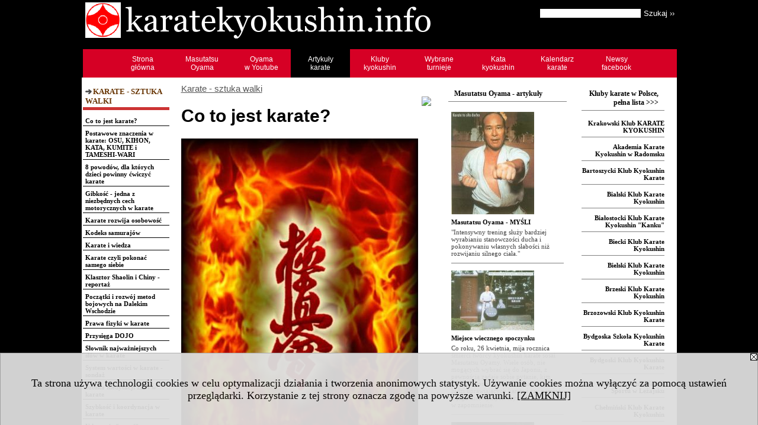

--- FILE ---
content_type: text/html; charset=UTF-8
request_url: https://www.karatekyokushin.info/s/3174/67376-Karate-sztuka-walki/4000103-Co-to-jest-karate.htm
body_size: 9640
content:
<!DOCTYPE HTML>
<html lang="pl">
<head>
<meta http-equiv="Content-Type" content="text/html; charset=utf-8">
<title>Co to jest karate? - Karate - sztuka walki - Karate kyokushin - artykuły - karatekyokushin.info</title>
<meta name="Description" content="W języku japońskim słowo &quot;kara&quot; znaczy &quot;pusta&quot;, &quot;te&quot; - &quot;rę­ka&quot;. &#8222;Kyoku&quot; tłumaczy się jako &quot;ostateczny&quot;, &quot;zasadniczy&quot; al­bo &quot;podstawowy&quot;; &quot;shin&quot; - &quot;prawda&quot; bądź &quot;rzeczywistość&quot;, zaś &quot;kai&#8221; to po japońsku &quot;stowarzyszenie&quot;, &quot;przyłączenie&quot; lub &quot;wziąć udział&quot;. Zatem Kyokushinkai oznacza dążenie do poznania prawdy.">
<meta name="Keywords" content="serwis, karate kyokushin artykuł">

<meta http-equiv="expires" content="0">
<meta name="viewport" content="width=device-width">
<base href="https://www.karatekyokushin.info">
<meta name="robots" content="index, follow">
<LINK REL="Stylesheet" HREF="https://karatekyokushin.info/styl.php" TYPE="text/css">
<LINK REL="Stylesheet" HREF="/styl.php?s3174" TYPE="text/css">
<LINK REL="SHORTCUT ICON" HREF="/img/ico/d_karatekyokushin.info.ico">
<meta name="language" content="pl"> <meta property="og:title" content="Co to jest karate? - Karate - sztuka walki - Karate kyokushin - artykuły - karatekyokushin.info" /><meta property="og:description" content="W języku japońskim słowo &quot;kara&quot; znaczy &quot;pusta&quot;, &quot;te&quot; - &quot;rę­ka&quot;. &#8222;Kyoku&quot; tłumaczy się jako &quot;ostateczny&quot;, &quot;zasadniczy&quot; al­bo &quot;podstawowy&quot;; &quot;shin&quot; - &quot;prawda&quot; bądź &quot;rzeczywistość&quot;, zaś &quot;kai&#8221; to po japońsku &quot;stowarzyszenie&quot;, &quot;przyłączenie&quot; lub &quot;wziąć udział&quot;. Zatem Kyokushinkai oznacza dążenie do poznania prawdy." />

<script type="text/javascript" src="https://karatekyokushin.info/js/adserver/adserwer.ad/ads.js"></script><script type="text/javascript" src="https://karatekyokushin.info/js/funkcje_pl.js?a5"></script>
<!-- Global site tag (gtag.js) - Google Analytics -->
<script async src="https://www.googletagmanager.com/gtag/js?id=UA-33480848-1"></script>
<script>
window.dataLayer=window.dataLayer || [];
function gtag(){dataLayer.push(arguments);}
gtag('js', new Date());
gtag('config', 'UA-33480848-1');
var gl_ga=true;
</script>

<link href="/projekty/rss/show.php?pok=67376&ile=20" type="application/rss+xml" rel="alternate" title="RSS wybranej listy wpisów" />
<meta name="twitter:card" content="summary_large_image" /><meta property="og:image" content="https://www.karatekyokushin.info/img/wo/1/03/obrazek_sredni_4000103.jpg" /><script>var pmenu_odwrotnie=true;var pmenu_styl1=true;</script>

</head>
<body>
<script>
var i,ARRcookies=document.cookie.split(";"),ciastka_komunikat_pokaz=true;
for (i=0;i<ARRcookies.length;i++)
   {
   if (ARRcookies[i].indexOf("komunikat_cookie=pokazany")!=-1)
      ciastka_komunikat_pokaz=false;
   }

if (ciastka_komunikat_pokaz)
   {    
   document.writeln("<div style=\"background:#ddd; color:#000; border:1px solid #aaa; position:fixed; bottom:0; left:0; right:0; text-align:center; opacity:0.95; z-index:99; font-size:18px; font-family:Tahoma;\" id=\"pasek_komunikat_cookie\"><a onclick=\"this.parentNode.style.display='none'; return false;\" href=\"\"><img src=\"/img/drobne/X.GIF\" style=\"float:right;\"></a><div style=\"padding:40px 20px;\">Ta strona używa technologii cookies w celu optymalizacji działania i tworzenia anonimowych statystyk. Używanie cookies można wyłączyć za pomocą ustawień przeglądarki. Korzystanie z tej strony oznacza zgodę na powyższe warunki. <a onclick=\"this.parentNode.parentNode.style.display='none'; return false;\" href=\"\">[ZAMKNIJ]</a><style>body {padding-bottom:140px;}</style></div></div>");
   var date = new Date();
	date.setTime(date.getTime()+(30*24*60*60*1000));  
   document.cookie="komunikat_cookie=pokazany; expires=" + date.toGMTString() + "; path=/; domain=.karatekyokushin.info; ";
   }
</script>


<!-- górna ramka - logo i baner -->
<div class="ab15 acccccb"><script language="JavaScript" type="text/javascript">
<!--
okno_szer=document.body.clientWidth;
var arg;
// arg=document.location;
arg='p='+escape(document.location)+'&amp;s=3174';
arg+='&amp;tr='+(typeof tr83 !== 'undefined'?tr83:0)+'';
if (okno_szer>900 /*https://bugzilla.mozilla.org/show_bug.cgi?id=1071620*/&&okno_szer!=980)
   document.writeln('<'+'scr'+'ipt language="JavaScript" type="text/javascript" src="https://studentnews.pl/bb.php?'+arg+'"></'+'scr'+'ipt>');
else
   if (okno_szer>1)
      document.writeln('<'+'scr'+'ipt language="JavaScript" type="text/javascript" src="https://studentnews.pl/bb.php?usyt=10&amp;'+arg+'"></'+'scr'+'ipt>');
//-->
</script></div>
<div class="s_calosc s_calosc_gora" id="naglowek_strony">
<div class="s_gora">
<div><div class="gora"><span id="pmenu_h_cont"></span><div class="gora_l"><div>
<A HREF="https://www.karatekyokushin.info"><img src="https://karatekyokushin.info/img/logo/karatekyokushin.info_.png" border="0" alt="karatekyokushin.info" vspace=0 id="logo_domeny" width="583" height="61"></A>
</div></div><div class="gora_s"></div><div class="gora_p hmenu1"><div class="gora_sz hmenu1">
<!-- Search Google -->
<FORM method=GET action=https://www.google.pl/search target="_blank" accept-charset="utf-8">
<input type=hidden name=domains value="karatekyokushin.info">
<input type=hidden name=sitesearch value="karatekyokushin.info">
<INPUT TYPE=text name=q size=25 maxlength=255 value="" class="gora_sz_q">
<INPUT type=submit name=sa VALUE="Szukaj &#8250;&#8250;" class="gora_sz_s">
</FORM>
<!-- Search Google -->
</div></div><div class="nic3"></div></div></div>





<div><div class="l_zakl_gr hmenu1 pmenue l_zakl_gr_gora" style=""><div class="dod xxzwi"> <div class="elem"><a href="https://karatekyokushin.info"  >Strona <br>główna</a></div><div class="elem"><a href="https://karatekyokushin.info/s/3172/67369-Masutatsu-Oyama.htm"  style="color: #ffffff" >Masutatsu <br>Oyama</a></div><div class="elem"><a href="https://karatekyokushin.info/s/3183/67525-Filmiki-karate-kyokushin.htm"  >Oyama <br>w Youtube</a></div><div class="elem wybr"><a href="https://karatekyokushin.info/s/3174/67376-Karate-sztuka-walki.htm"  >Artykuły <br>karate</a></div><div class="elem"><a href="https://karatekyokushin.info/s/3166/67227-Kluby-karate-kyokushin-w-Polsce.htm"  style="color: #ffffff" >Kluby <br>kyokushin</a></div><div class="elem"><a href="https://karatekyokushin.info/s/3298/68637-Turnieje-karate-kyokushin-ktore-warto-zobaczyc.htm"  >Wybrane <br>turnieje</a></div><div class="elem"><a href="https://karatekyokushin.info/s/3300/68645-Kata-w-karate-kyokushin/4022313-Kyokushin-Kata.htm"  >Kata <br>kyokushin</a></div><div class="elem"><a href="https://karatekyokushin.info/s/3136/67002-Kalendarz-wydarzen.htm"  >Kalendarz <br>karate</a></div><div class="elem"><a href="https://karatekyokushin.info/s/3224/68189-Karate-newsy.htm"  >Newsy <br>facebook</a></div> </div></div></div>

</div><!-- /s_gora -->
</div><!-- /s_calosc -->
<script language="JavaScript" type="text/javascript">
<!--
{
var arg;
arg=document.location;
arg=escape(arg)+'&s=3174&tr='+(typeof tr83 !== 'undefined'?tr83:0)+'';
if (document.body.clientWidth>1420)
{
if (document.body.clientWidth>1540)
   {
//    document.writeln('<'+'scr'+'ipt language="JavaScript" type="text/javascript" src="https://studentnews.pl/bb.php?usyt=6&amp;p='+arg+'"></'+'scr'+'ipt>');
//    document.writeln('<'+'scr'+'ipt language="JavaScript" type="text/javascript" src="https://studentnews.pl/bb.php?usyt=7&amp;p='+arg+'"></'+'scr'+'ipt>');
   }
else
   {
   document.writeln('<'+'scr'+'ipt language="JavaScript" type="text/javascript" src="https://studentnews.pl/bb.php?usyt=5&amp;p='+arg+'"></'+'scr'+'ipt>');
   document.writeln('<'+'scr'+'ipt language="JavaScript" type="text/javascript" src="https://studentnews.pl/bb.php?usyt=8&amp;p='+arg+'"></'+'scr'+'ipt>');
   }
}
//document.writeln('<'+'scr'+'ipt language="JavaScript" type="text/javascript" src="https://studentnews.pl/bb.php?usyt=9&amp;p='+arg+'"></'+'scr'+'ipt>');
if (document.body.clientWidth<=900)
   stck("https://studentnews.pl","/bb.php?usyt=33&p="+arg);
}
//-->
</script>

<div class="s_calosc glowna s_calosc_glowna">
<!-- glówna -->
<div class="s_middle">

<div class="s_lewa"><!-- lewa ramka --><div class="pmenue"><div class="menu_spe_15t menu_wybrany" ><a href="/s/3174/67376-Karate-sztuka-walki.htm"  class="menu_spe_15t menu_wybrany" ><div class="menud">Karate - sztuka walki</div></a></div><div class="menu_spe_5" ><a href="https://karatekyokushin.info/s/3174/67376-Karate-sztuka-walki/4000103-Co-to-jest-karate.htm"  class="menu_spe_5" ><div class="menud">Co to jest karate?</div></a></div><div class="menu_spe_5" ><a href="https://karatekyokushin.info/s/3174/67376-Karate-sztuka-walki/4022308-Postawowe-znaczenia-w-karate-OSU-KIHON-KATA-KUMITE-i-TAMESHI-WARI.htm"  class="menu_spe_5" ><div class="menud">Postawowe znaczenia w karate: OSU, KIHON, KATA, KUMITE i TAMESHI-WARI</div></a></div><div class="menu_spe_5" ><a href="https://karatekyokushin.info/s/3174/67376-Karate-sztuka-walki/4022309-8-powodow-dla-ktorych-dzieci-powinny-cwiczyc-karate.htm"  class="menu_spe_5" ><div class="menud">8 powodów, dla których dzieci powinny ćwiczyć karate</div></a></div><div class="menu_spe_5" ><a href="https://karatekyokushin.info/s/3174/67376-Karate-sztuka-walki/4012142-Gibkosc-jedna-z-niezbednych-cech-motorycznych-w-karate.htm"  class="menu_spe_5" ><div class="menud">Gibkość - jedna z niezbędnych cech motorycznych w karate</div></a></div><div class="menu_spe_5" ><a href="https://karatekyokushin.info/s/3174/67376-Karate-sztuka-walki/4000111-Karate-droga-do-rozwoju-osobowosci.htm"  class="menu_spe_5" ><div class="menud">Karate rozwija osobowość</div></a></div><div class="menu_spe_5" ><a href="https://karatekyokushin.info/s/3174/67376-Karate-sztuka-walki/4009807-Bushido-kodeks-samurajow.htm"  class="menu_spe_5" ><div class="menud">Kodeks samurajów</div></a></div><div class="menu_spe_5" ><a href="https://karatekyokushin.info/s/3174/67376-Karate-sztuka-walki/4009824-Karate-i-wiedza.htm"  class="menu_spe_5" ><div class="menud">Karate i wiedza</div></a></div><div class="menu_spe_5" ><a href="https://karatekyokushin.info/s/3174/67376-Karate-sztuka-walki/4012147-Karate-czyli-pokonac-samego-siebie.htm"  class="menu_spe_5" ><div class="menud">Karate czyli pokonać samego siebie</div></a></div><div class="menu_spe_5" ><a href="https://karatekyokushin.info/s/3174/67376-Karate-sztuka-walki/4022296-Klasztor-Shaolin-w-reportazu-z-podrozy-do-Chin.htm"  class="menu_spe_5" ><div class="menud">Klasztor Shaolin i Chiny - reportaż</div></a></div><div class="menu_spe_5" ><a href="https://karatekyokushin.info/s/3174/67376-Karate-sztuka-walki/4012166-Poczatki-i-rozwoj-metod-bojowych-na-Dalekim-Wschodzie.htm"  class="menu_spe_5" ><div class="menud">Początki i rozwój metod bojowych na Dalekim Wschodzie</div></a></div><div class="menu_spe_5" ><a href="https://karatekyokushin.info/s/3174/67376-Karate-sztuka-walki/4011308-Prawa-fizyki-w-karate.htm"  class="menu_spe_5" ><div class="menud">Prawa fizyki w karate</div></a></div><div class="menu_spe_5" ><a href="https://karatekyokushin.info/s/3174/67376-Karate-sztuka-walki/4022311-Masutatsu-Oyama-przysiega-DOJO.htm"  class="menu_spe_5" ><div class="menud">Przysięga DOJO</div></a></div><div class="menu_spe_5" ><a href="https://karatekyokushin.info/s/3174/67376-Karate-sztuka-walki/4000108-Slownik-wyrazow-japonskich-uzywanych-w-karate.htm"  class="menu_spe_5" ><div class="menud">Słownik najważniejszych słów w karate</div></a></div><div class="menu_spe_5" ><a href="https://karatekyokushin.info/s/3174/67376-Karate-sztuka-walki/4012077-System-wartosci-w-karate-ciekawy-sondaz-z-1999-roku.htm"  class="menu_spe_5" ><div class="menud">System wartości w karate - sondaż</div></a></div><div class="menu_spe_5" ><a href="https://karatekyokushin.info/s/3174/67376-Karate-sztuka-walki/4012141-Sztuka-medytacji-ZEN-w-karate.htm"  class="menu_spe_5" ><div class="menud">Sztuka medytacji ZEN w karate</div></a></div><div class="menu_spe_5" ><a href="https://karatekyokushin.info/s/3174/67376-Karate-sztuka-walki/4012152-Szybkosc-i-koordynacja-w-karate.htm"  class="menu_spe_5" ><div class="menud">Szybkość i koordynacja w karate</div></a></div><div class="menu_spe_5" ><a href="https://karatekyokushin.info/s/3174/67376-Karate-sztuka-walki/4012153-Uderzenie-atemi-na-wokandzie-sadowej.htm"  class="menu_spe_5" ><div class="menud">Uderzenie "atemi" na wokandzie sądowej</div></a></div><div class="menu_spe_5" ><a href="https://karatekyokushin.info/s/3174/67376-Karate-sztuka-walki/4022297-Walka-sportowa-w-karate-kyokushin.htm"  class="menu_spe_5" ><div class="menud">Walka sportowa w karate kyokushin</div></a></div><div class="menu_spe_15t" ><a href="/s/3174/68141-Wywiady.htm"  class="menu_spe_15t" ><div class="menud">Wywiady</div></a></div><div class="menu_spe_5" ><a href="https://karatekyokushin.info/s/3174/67376-Karate-sztuka-walki/4011305-Rozmowa-z-shihan-Makoto-Nakamura-dwukrotnym-mistrzem-swiata-w-karate-kyokushin.htm"  class="menu_spe_5" ><div class="menud">Rozmowa z shihan Makoto Nakamurą, mistrzem świata w karate kyokushin</div></a></div><div class="menu_spe_5" ><a href="https://karatekyokushin.info/s/3174/67376-Karate-sztuka-walki/4011307-Rozmowa-z-Alosza-Awdiejewem.htm"  class="menu_spe_5" ><div class="menud">Rozmowa z Aloszą Awdiejewem - znanym aktorem i pisenkarzem</div></a></div><div class="menu_spe_5" ><a href="https://karatekyokushin.info/s/3174/67376-Karate-sztuka-walki/4011309-Rozmowa-z-sensei-ksiedzem-Stanislawem-Sikorskim.htm"  class="menu_spe_5" ><div class="menud">Rozmowa z sensei księdzem Stanisławem Sikorskim</div></a></div><div class="menu_spe_5" ><a href="https://karatekyokushin.info/s/3174/67376-Karate-sztuka-walki/4012079-Rozmowa-z-Jean-Claude-van-Dammeem.htm"  class="menu_spe_5" ><div class="menud">Wywiad z Jean-Claude van Damme'em</div></a></div><div class="menu_spe_5" ><a href="https://karatekyokushin.info/s/3174/67376-Karate-sztuka-walki/4012146-Rozmowa-z-psychoterapeuta-Wojciechem-Eichelbergerem.htm"  class="menu_spe_5" ><div class="menud">Rozmowa z psychoterapeutą Wojciechem Eichelbergerem</div></a></div><div class="menu_spe_5" ><a href="https://karatekyokushin.info/s/3174/67376-Karate-sztuka-walki/4012167-Rozmowa-z-Januszem-Dzieciolem-zwyciezca-programu-8222Big-Brother.htm"  class="menu_spe_5" ><div class="menud">Rozmowa z Januszem Dzięciołem, zwycięzcą programu &#8222;Big Brother"</div></a></div><div class="menu_spe_5" ><a href="https://karatekyokushin.info/s/3174/67376-Karate-sztuka-walki/4022307-Wypowiedzi-osob-na-temat-karate.htm"  class="menu_spe_5" ><div class="menud">Wypowiedzi różnych osób na temat karate</div></a></div></div></div><!-- /s_lewa -->

<!-- srodkowa ramka -->
<div class="s_srodek" id="s_srodek">

<div></div>
<div class="breadcrumbs"><a href="/s/3174/67376-Karate-sztuka-walki.htm">Karate - sztuka walki</a></div><div style="float:right" id="srodek_naglowek_s"><img src="https://studentnews.pl/st_new.php?typ=pok&id1=67376&p=0" width="1" height="1"></div>
<div class="wo"><div class="wo_gora"><div>










</div></div><div class="wo_wpis"><h1 class="tytul">Co to jest karate?</h1>
<div class="wo_obrazek_gorny"><img src="/img/wo/1/03/obrazek_sredni_4000103.jpg" border="0" alt=""></div><div class="wo_wstep"><p>W języku japońskim słowo "kara" znaczy "pusta", "te" - "rę­ka". &#8222;Kyoku" tłumaczy się jako "ostateczny", "zasadniczy" al­bo "podstawowy"; "shin" - "prawda" bądź "rzeczywistość", zaś "kai&#8221; to po japońsku "stowarzyszenie", "przyłączenie" lub "wziąć udział". Zatem Kyokushinkai oznacza dążenie do poznania prawdy.</p></div>





<div class="wo_tekst">

<img src="/img/wo/1/03/a4000103/znaki_karate_352.jpg" /><br /><br />Symbolem karate kyokushin jest znak kanku. Umieszczo­ny w okręgu oznacza ciągłość oraz okrężny ruch.
<br /><br /><img src="/img/wo/1/03/a4000103/kanku.jpg" /><br /><br />


Kyokushin jest jednym z najpopularniejszych i docenia­nym na świecie stylów karate - dziedzictwem kulturowym Dalekiego Wschodu, sięgającym zamierzchłej przeszłości (pierwszy zapis na temat sztuki bojowej pochodzi z około 2500 roku przed na-szą erą). Istotą tej dalekowschodniej sztu­ki walki jest nie tylko doskonalenie sprawności ciała, lecz tak­że - a może przede wszystkim - kształtowanie w ćwiczącym odporności psychicznej i wyrabianie w nim właściwej posta­wy moralnej. Członkami Międzynarodowej Organizacji Ky­okushin było i jest wiele znakomitości ze świata kultury i polityki, między innymi: premier Japonii i laureat Pokojowej Nagrody Nobla E. Sato, książę Mohamed, król Hiszpanii Ju­an Carlos, aktor Sean Connery, prezydent USA Ronald Re­agan, przywódca Rosji Władimir Putin, a także piłkarz David Beckham.
<br /><br /><strong>
KLASZTOR SHAOLIN
</strong><br /><br />
Za kolebkę większości sztuk walki Dalekiego Wschodu uwa­ża się klasztor Shaolin w regionie Honan (Chiny), położony nie opodal Żółtej Rzeki. W roku 520 p. n. e. do Shaolin przybył Da Mo albo Tamo (jap. Daruma Taishi), znany powszechnie jako Bodhidharma. Był on prawdopodobnie jednym z wędrownych mnichów buddyjskich przemierzającym Jedwabny Szlak w drodze z Indii albo Cejlonu. Trudno jednoznacznie określić tę postać, jako że jest ona owiana wieloma legendami graniczą­cymi wręcz z magią. Bodhidharma wpisał się na stałe nie tylko w historię Shaolin, ale także w całą kulturę Dalekiego Wscho­du. Nazywa się go pierwszym patriarchą zen, ponieważ był on twórcą podstaw buddyzmu chan (jap. zen).
<br /><br />
Postać Bodhidharmy urosła do rangi symbolu. Przypisuje się mu opracowanie zestawu ćwiczeń fizycznych, których ce­lem było podniesienie sprawności umęczonych klasztorną dys­cypliną mnichów. Zdaniem niektórych historyków badających rozwój sztuk walki na Dalekim Wschodzie, ćwiczenia te były je­dynie asanami (pozycjami jogi), inni uważają, że prawdziwymi technikami walki. O tym, że sztuka bojowa nie była obca mni­chom z Shaolin, świadczą wgłębienia w posadzce w Sali Ty­siącletniego Buddy - ślady stóp pozostawione po uciążliwych treningach oraz freski na ścianach klasztoru.
<br /><br /><strong>
ROZWÓJ KARATE
</strong><br /><br />
Japonia od połowy XVI wieku podzielona była na autono­miczne, feudalne księstwa, między którymi toczyły się nie­ustanne walki. Powodowały one pogłębiające się ubóstwo, szczególnie ludności wiejskiej, co w konsekwencji wywołało niezadowolenie przejawiające się w licznych buntach chłop­skich. Jeden z wodzów wojsk rządowych, Toyotomi Hideoshi, chcąc zapobiec rozlewowi krwi, zarządził konfiskatę wszelkiej broni znajdującej się w posiadaniu chłopów. Było to tak zwane katanagari (polowanie na miecze). Chłopom nie wolno było trzymać w domu nawet siekier i noży. Na głównych placach we wsiach stały słupy, do których przytwierdzano te narzędzia i z nich korzystała cała ludność zamieszkująca w danej wsi. Walki o władzę w Japonii rozstrzygnął shogun Yeyasu Tokugawa, który zjednoczył cały kraj. W 1606 roku podjął on decyzję
o 	aneksji Okinawy zarządzając również na jej terenie katanaga­ri. Okinawczycy potraktowali ten najazd jako czyn barbarzyński i zaczęli tworzyć tajne stowarzyszenia, których celem było nauczenie chłopów sztuk walki bez użycia broni. Wiedzy na ten temat dostarczali chińscy eksperci sztuki wojennej bądź tubyl­cy, którzy podróżowali do Chin. Na Okinawie była zresztą zna­na walka wręcz o nazwie te, która w późniejszym okresie przekształciła się w Okinawa-te. Polegała ona na zadawaniu prostych, silnych ciosów rękami i nogami, bez użycia jakiejkol­wiek broni. <br /><br />Celem sztuk walki w tamtym okresie było wypraco­wanie takiej techniki, która zdolna była rozstrzygać pojedynek jednym ciosem, doprowadzając przeciwnika do śmierci. Azja­ci znali sposoby takiego hartowania ciała, by nie tylko stawało się ono nieczułe na ból, ale również przekształcało się w strasz­liwą broń. Do jej wypracowania potrzebne były tylko upór i cierpliwość. Kiedy ucichły zawieruchy wojenne, a liczne spo­ry między Okinawą i Japonią przekształciły się we współpracę, uprawianie sztuk walki stało się tradycją narodową i pasją wie­lu ludzi, rozprzestrzeniając się na cały świat, która trwa aż po dzień dzisiejszy.<br /><br /><br />Artykuł z numeru Budo Karate:<br /><br /><img src="https://karatekyokushin.info/img/wo/0/93/a4000093/Budo_karate_2004_informator_str_01_300px.jpg" />


<!-- srodtekst3 --><script language="JavaScript" type="text/javascript">
<!--
var arg;
arg=document.location;
arg=escape(arg)+'&s=3174&tr='+(typeof tr83 !== 'undefined'?tr83:0)+'';
okno_szer=document.body.clientWidth;
if (okno_szer>900 /*https://bugzilla.mozilla.org/show_bug.cgi?id=1071620*/&&okno_szer!=980)
    nrml("https://studentnews.pl","/bb.php?usyt=3&p="+arg,{aContTdColspan:0});
else
   if (okno_szer>1)
       nrml("https://studentnews.pl","/bb.php?usyt=14&p="+arg,{aContTdColspan:0});
//-->
</script>
</div>
<BR clear="all"><div class="wo_cecha">opublikowano: 2012-07-18</div><div><ul class="udostepnij_link"><h2>Udostępnij</h2><li class="naduzych"><a href="https://www.facebook.com/dialog/send?app_id=966242223397117&redirect_uri=https%3A%2F%2Fwww.karatekyokushin.info&link=https%3A%2F%2Fwww.karatekyokushin.info%2Fs%2F3174%2F67376-Karate-sztuka-walki%2F4000103-Co-to-jest-karate.htm" target="_blank" title="Messenger" onclick="gazd({'event_category':'udostępnij','event_action':'Messenger-duży','event_label':'dolny wowp id=4000103'})"><img alt="Messenger" src="/img/drobne/social/messenger.png"></a></li><li class="namalych"><a href="fb-messenger://share/?link=https%3A%2F%2Fwww.karatekyokushin.info%2Fs%2F3174%2F67376-Karate-sztuka-walki%2F4000103-Co-to-jest-karate.htm&app_id=966242223397117" title="Messenger" onclick="gazd({'event_category':'udostępnij','event_action':'Messenger-mały','event_label':'dolny wowp id=4000103'})"><img alt="Messenger" src="/img/drobne/social/messenger.png"></a></li><li class="namalych"><a href="whatsapp://send?text=%22Co%20to%20jest%20karate%3F%22%20https%3A%2F%2Fwww.karatekyokushin.info%2Fs%2F3174%2F67376-Karate-sztuka-walki%2F4000103-Co-to-jest-karate.htm" title="whatsapp" onclick="gazd({'event_category':'udostępnij','event_action':'whatsapp','event_label':'dolny wowp id=4000103'})"><img alt="whatsapp" src="/img/drobne/social/whatsapp.png"></a></li><li><a href="mailto:?subject=Co%20to%20jest%20karate%3F&body=Co%20to%20jest%20karate%3F%0D%0Ahttps%3A%2F%2Fwww.karatekyokushin.info%2Fs%2F3174%2F67376-Karate-sztuka-walki%2F4000103-Co-to-jest-karate.htm%0D%0A%0D%0A"  title="e-mail" onclick="gazd({'event_category':'udostępnij','event_action':'e-mail','event_label':'dolny wowp id=4000103'})"><img alt="e-mail" src="/img/drobne/social/e-mail.png"></a></li><li><a href="https://www.facebook.com/sharer/sharer.php?u=https%3A%2F%2Fwww.karatekyokushin.info%2Fs%2F3174%2F67376-Karate-sztuka-walki%2F4000103-Co-to-jest-karate.htm" target="_blank" title="Facebook" onclick="gazd({'event_category':'udostępnij','event_action':'Facebook','event_label':'dolny wowp id=4000103'})"><img alt="Facebook" src="/img/drobne/social/facebook.png"></a></li><li><a href="https://twitter.com/intent/tweet?text=Co%20to%20jest%20karate%3F&url=https%3A%2F%2Fwww.karatekyokushin.info%2Fs%2F3174%2F67376-Karate-sztuka-walki%2F4000103-Co-to-jest-karate.htm" target="_blank" title="Twitter" onclick="gazd({'event_category':'udostępnij','event_action':'Twitter','event_label':'dolny wowp id=4000103'})"><img alt="Twitter" src="/img/drobne/social/twitter.png"></a></li><li><a href="https://www.linkedin.com/shareArticle?mini=true&url=https%3A%2F%2Fwww.karatekyokushin.info%2Fs%2F3174%2F67376-Karate-sztuka-walki%2F4000103-Co-to-jest-karate.htm&title=Co%20to%20jest%20karate%3F" target="_blank" title="LinkedIn" onclick="gazd({'event_category':'udostępnij','event_action':'LinkedIn','event_label':'dolny wowp id=4000103'})"><img alt="LinkedIn" src="/img/drobne/social/linkedin.png"></a></li><li><a href="http://www.wykop.pl/dodaj/link/?url=https%3A%2F%2Fwww.karatekyokushin.info%2Fs%2F3174%2F67376-Karate-sztuka-walki%2F4000103-Co-to-jest-karate.htm&title=Co%20to%20jest%20karate%3F" target="_blank" title="Wykop" onclick="gazd({'event_category':'udostępnij','event_action':'Wykop','event_label':'dolny wowp id=4000103'})"><img alt="Wykop" src="/img/drobne/social/wykop.png"></a></li></ul></div><div class="fblike"><iframe src="https://www.facebook.com/plugins/like.php?href=https%3A%2F%2Fwww.karatekyokushin.info%2Fs%2F3174%2F67376-Karate-sztuka-walki%2F4000103-Co-to-jest-karate.htm&amp;layout=standard&amp;show_faces=true&amp;width=420&amp;action=like&amp;colorscheme=light&amp;height=80" scrolling="no" frameborder="0" style="border:none; overflow:hidden; width:420px; height:80px;" allowTransparency="true"></iframe></div><div class="powrot">
<A HREF="/s/3174/67376-Karate-sztuka-walki.htm" class="powrot"><span class="znaczek">«</span> powrót</A></div>
   </div><div style="clear:both;">










<script type="text/javascript"><!--
document.writeln('<img src="https://studentnews.pl/st_new.php'+'?typ=wo&id1=1&id2=386&p=0">');
// --></script><script type="text/javascript"><!--
document.writeln('<img src="https://studentnews.pl/st_new.php'+'?typ=wowp&id1=1&id2=4000103&p=0">');
// --></script></div></div><script language="JavaScript" type="text/javascript">
<!--
okno_szer=document.body.clientWidth;
var arg;
arg=document.location;
arg=escape(arg)+'&amp;s=3174&amp;tr='+(typeof tr83 !== 'undefined'?tr83:0)+'';
if (okno_szer>900 /*https://bugzilla.mozilla.org/show_bug.cgi?id=1071620*/&&okno_szer!=980)
   document.writeln('<'+'scr'+'ipt language="JavaScript" type="text/javascript" src="https://studentnews.pl/bb.php?usyt=13&amp;p='+arg+'"></'+'scr'+'ipt>');
//-->
</script>
</div><!-- /s_srodek -->
<script language="JavaScript" type="text/javascript">
<!--

ob=obiekt_o_id("s_srodek");
if (document.body.clientWidth>0 && document.body.clientWidth<801 && window.getComputedStyle(ob, null).getPropertyValue("order")!=-1) ob.parentNode.insertBefore(ob, ob.parentNode.firstChild);

//-->
</script>

<script language="JavaScript" type="text/javascript">
<!--
//-->
</script>

<div class="s_dodatkowa">
<!-- dodatkowa ramka -->
<script language="JavaScript" type="text/javascript">
<!--
var arg;
arg=document.location;
arg=escape(arg)+'&amp;s=3174&amp;tr='+(typeof tr83 !== 'undefined'?tr83:0)+'';
okno_szer=document.body.clientWidth;
if (okno_szer>1030)
   {
   document.writeln('<'+'scr'+'ipt language="JavaScript" type="text/javascript" src="https://studentnews.pl/bb.php?usyt=4&amp;p='+arg+'"></'+'scr'+'ipt>');
   document.writeln('<'+'scr'+'ipt language="JavaScript" type="text/javascript" src="https://studentnews.pl/bb.php?usyt=2&amp;p='+arg+'"></'+'scr'+'ipt>');
   document.writeln('<'+'scr'+'ipt language="JavaScript" type="text/javascript" src="https://studentnews.pl/bb.php?usyt=30&amp;p='+arg+'"></'+'scr'+'ipt>');
   document.writeln('<'+'scr'+'ipt language="JavaScript" type="text/javascript" src="https://studentnews.pl/bb.php?usyt=32&amp;p='+arg+'"></'+'scr'+'ipt>');
   document.writeln('<'+'scr'+'ipt language="JavaScript" type="text/javascript" src="https://studentnews.pl/bb.php?usyt=31&amp;p='+arg+'"></'+'scr'+'ipt>');
   document.writeln('<'+'scr'+'ipt language="JavaScript" type="text/javascript" src="https://studentnews.pl/bb.php?usyt=34&amp;p='+arg+'"></'+'scr'+'ipt>');
   }
//-->
</script><script>if (document.body.clientWidth>1024) document.writeln('<'+'scr'+'ipt src="/gadzet.php?co=s_dodatkowa&amp;ko=67376.3d460c216031be69578f44a903fe9d84"></'+'scr'+'ipt>');</script>
</div><!-- /s_dodatkowa -->

<!-- prawa ramka -->
<div class="s_prawa"><div class="pole_pola"><div class="pole_pole"><div class="pole_nagl"><a href="https://karatekyokushin.info/s/3166/67227-Kluby-karate-kyokushin-w-Polsce.htm" class="pole_nagl">Kluby karate w Polsce, pełna lista >>></a></div><div class="pole_tyt"><a href=https://karatekyokushin.info/s/3166/67227-Kluby-karate-kyokushin-w-Polsce/3996638-Krakowski-Klub-KARATE-KYOKUSHIN.htm class="pole_tyt">Krakowski Klub KARATE KYOKUSHIN</a></div><div class="pole_tyt"><a href=https://karatekyokushin.info/s/3166/67227-Kluby-karate-kyokushin-w-Polsce/4084566-Akademia-Karate-Kyokushin-w-Radomsku.htm class="pole_tyt">Akademia Karate Kyokushin w Radomsku</a></div><div class="pole_tyt"><a href=https://karatekyokushin.info/s/3166/67227-Kluby-karate-kyokushin-w-Polsce/4009834-Bartoszycki-Klub-Kyokushin-Karate.htm class="pole_tyt">Bartoszycki Klub Kyokushin Karate</a></div><div class="pole_tyt"><a href=https://karatekyokushin.info/s/3166/67227-Kluby-karate-kyokushin-w-Polsce/4009253-Bialski-Klub-Karate-Kyokushin.htm class="pole_tyt">Bialski Klub Karate Kyokushin</a></div><div class="pole_tyt"><a href=https://karatekyokushin.info/s/3166/67227-Kluby-karate-kyokushin-w-Polsce/4000057-Bialostocki-Klub-Karate-Kyokushin-Kanku.htm class="pole_tyt">Białostocki Klub Karate Kyokushin "Kanku"</a></div><div class="pole_tyt"><a href=https://karatekyokushin.info/s/3166/67227-Kluby-karate-kyokushin-w-Polsce/4009385-Biecki-Klub-Karate-Kyokushin.htm class="pole_tyt">Biecki Klub Karate Kyokushin</a></div><div class="pole_tyt"><a href=https://karatekyokushin.info/s/3166/67227-Kluby-karate-kyokushin-w-Polsce/4009447-Bielski-Klub-Karate-Kyokushin.htm class="pole_tyt">Bielski Klub Karate Kyokushin</a></div><div class="pole_tyt"><a href=https://karatekyokushin.info/s/3166/67227-Kluby-karate-kyokushin-w-Polsce/4012194-Brzeski-Klub-Karate-Kyokushin.htm class="pole_tyt">Brzeski Klub Karate Kyokushin</a></div><div class="pole_tyt"><a href=https://karatekyokushin.info/s/3166/67227-Kluby-karate-kyokushin-w-Polsce/4012211-Brzozowski-Klub-Kyokushin-Karate.htm class="pole_tyt">Brzozowski Klub Kyokushin Karate</a></div><div class="pole_tyt"><a href=https://karatekyokushin.info/s/3166/67227-Kluby-karate-kyokushin-w-Polsce/4000026-Bydgoska-Szkola-Kyokushin-Karate.htm class="pole_tyt">Bydgoska Szkoła Kyokushin Karate</a></div><div class="pole_tyt"><a href=https://karatekyokushin.info/s/3166/67227-Kluby-karate-kyokushin-w-Polsce/4000025-Bydgoski-Klub-Kyokushin-Karate.htm class="pole_tyt">Bydgoski Klub Kyokushin Karate</a></div><div class="pole_tyt"><a href=https://karatekyokushin.info/s/3166/67227-Kluby-karate-kyokushin-w-Polsce/4012213-Centrum-Sztuk-Walki-i-Sportu-w-Lezajsku.htm class="pole_tyt">Centrum Sztuk Walki i Sportu w Leżajsku</a></div><div class="pole_tyt"><a href=https://karatekyokushin.info/s/3166/67227-Kluby-karate-kyokushin-w-Polsce/4009326-Chelminski-Klub-Karate-Kyokushin.htm class="pole_tyt">Chełmiński Klub Karate Kyokushin</a></div><div class="pole_tyt"><a href=https://karatekyokushin.info/s/3166/67227-Kluby-karate-kyokushin-w-Polsce/4000060-Chorzowski-Klub-Kyokushin-Karate.htm class="pole_tyt">Chorzowski Klub Kyokushin Karate</a></div><div class="pole_tyt"><a href=https://karatekyokushin.info/s/3166/67227-Kluby-karate-kyokushin-w-Polsce/4009362-Chrzanowski-Klub-Karate-Kyokushin.htm class="pole_tyt">Chrzanowski Klub Karate Kyokushin</a></div><div class="pole_tyt"><a href=https://karatekyokushin.info/s/3166/67227-Kluby-karate-kyokushin-w-Polsce/4009267-Ciechanowski-Klub-Karate-Kyokushin.htm class="pole_tyt">Ciechanowski Klub Karate Kyokushin</a></div><div class="pole_tyt"><a href=https://karatekyokushin.info/s/3166/67227-Kluby-karate-kyokushin-w-Polsce/4009314-Cieszynska-Szkola-Karate-Kyokushin.htm class="pole_tyt">Cieszyńska Szkoła Karate Kyokushin</a></div><div class="pole_tyt"><a href=https://karatekyokushin.info/s/3166/67227-Kluby-karate-kyokushin-w-Polsce/4042241-Dabrowski-Klub-Sportowy-Karate-Shinkyokushin-TETSUI.htm class="pole_tyt">Dąbrowski Klub Sportowy Karate Shinkyokushin TETSUI</a></div><div class="pole_tyt"><a href=https://karatekyokushin.info/s/3166/67227-Kluby-karate-kyokushin-w-Polsce/4009251-Debicki-Klub-Kyokushin-Karate.htm class="pole_tyt">Dębicki Klub Kyokushin Karate</a></div><div class="pole_tyt"><a href=https://karatekyokushin.info/s/3166/67227-Kluby-karate-kyokushin-w-Polsce/4009232-Dzierzoniowski-Klub-Sportowy-Karate-Kyokusin.htm class="pole_tyt">Dzierżoniowski Klub Sportowy Karate Kyokusin</a></div><div class="pole_tyt"><a href=https://karatekyokushin.info/s/3166/67227-Kluby-karate-kyokushin-w-Polsce/4009262-Elcki-Klub-Karate-Kyokushin.htm class="pole_tyt">Ełcki Klub Karate Kyokushin</a></div><div class="pole_tyt"><a href=https://karatekyokushin.info/s/3166/67227-Kluby-karate-kyokushin-w-Polsce/4000029-Gdanski-Klub-Kyokushin-Karate.htm class="pole_tyt">Gdański Klub Kyokushin Karate</a></div><div class="pole_tyt"><a href=https://karatekyokushin.info/s/3166/67227-Kluby-karate-kyokushin-w-Polsce/4000032-Gdynski-Klub-Kyokushin-kan-Karate-do.htm class="pole_tyt">Gdyński Klub Kyokushin-kan Karate-do</a></div><div class="pole_tyt"><a href=https://karatekyokushin.info/s/3166/67227-Kluby-karate-kyokushin-w-Polsce/4012209-Gizycki-Klub-Karate-Kyokushin.htm class="pole_tyt">Giżycki Klub Karate Kyokushin</a></div><div class="pole_tyt"><a href=https://karatekyokushin.info/s/3166/67227-Kluby-karate-kyokushin-w-Polsce/4000062-Gliwicki-Klub-Karate-Kyokushin.htm class="pole_tyt">Gliwicki Klub Karate Kyokushin</a></div><div class="nic3"></div></div></div></div><!-- /s_prawa -->

</div><!-- /s_middle -->


<!-- dolna ramka -->
<div class="s_dol">
<div style="text-align: center; color: #ABABAB" class="l_zakl_4"><div class="dod"> <nobr><a HREF="https://karatekyokushin.info/s/3299/68638-Kontakt.htm" class='menulnk' style="color: #7B7B7B">formularz kontaktowy</a></nobr> </div></div>


</div><!-- /s_dolna -->

</div><!-- /s_calosc -->



</body>
</html>


--- FILE ---
content_type: text/css;charset=UTF-8
request_url: https://www.karatekyokushin.info/styl.php?s3174
body_size: 191
content:
/*grs:*/



/*s:*/
BODY {background-color: #000000;}
.menu {background-color: #FFF4C2; color: #000000; font-family: tahoma; font-size: 11px; text-decoration: none; margin-top: 2px;}
.menu:link {background-color: #FFF4C2; color: #000000; font-family: tahoma; font-size: 11px; text-decoration: none; margin-top: 2px;}
.menu_nagl {background-color: #0071bd; font-family: tahoma; color: #Ffd731; font-weight: bold; font-size: 11px; text-decoration: none; margin-top: 2px;}
.menu_nagl:link {background-color: #0071bd; font-family: tahoma; color: #Ffd731; font-weight: bold; font-size: 11px; text-decoration: none; margin-top: 2px;}
.glowna {margin-top: 0px; background: #ffffff}
div.s_srodek {padding-left: 15px;}
div.s_srodek {padding-right: 15px;}
div.s_srodek {width: 422px}


--- FILE ---
content_type: application/javascript
request_url: https://www.karatekyokushin.info/gadzet.php?co=s_dodatkowa&ko=67376.3d460c216031be69578f44a903fe9d84
body_size: 1072
content:

document.writeln("<div class=\"pole_pola\"><!-- c --><div class=\"pole_pole\"><div class=\"pole_nagl\"><a href=\"https://karatekyokushin.info/s/3172/67369-Masutatsu-Oyama.htm\" class=\"pole_nagl\">Masutatsu Oyama - artykuły</a></div><div class=\"pole_tyt\"><a href=https://karatekyokushin.info/s/3172/67369-Masutatsu-Oyama/4022306-Masutatsu-Oyama-MYSLI.htm><img src=\"https://karatekyokushin.info//img/wo/obrazek_maly_4022306.jpg\" class=\"pole_img\" border=\"0\"></a> <a href=https://karatekyokushin.info/s/3172/67369-Masutatsu-Oyama/4022306-Masutatsu-Oyama-MYSLI.htm class=\"pole_tyt\">Masutatsu Oyama - MYŚLI</a></div><div class=\"pole_wst\">\"Intensywny trening służy bardziej wyrabianiu stanowczości ducha i pokonywaniu własnych słabości niż rozwijaniu silnego ciała.\" </div><div class=\"pole_tyt\"><a href=https://karatekyokushin.info/s/3172/67369-Masutatsu-Oyama/4000067-Miejsce-wiecznego-spoczynku.htm><img src=\"https://karatekyokushin.info//img/wo/obrazek_maly_4000067.jpg\" class=\"pole_img\" border=\"0\"></a> <a href=https://karatekyokushin.info/s/3172/67369-Masutatsu-Oyama/4000067-Miejsce-wiecznego-spoczynku.htm class=\"pole_tyt\">Miejsce wiecznego spoczynku</a></div><div class=\"pole_wst\">Co roku, 26 kwietnia, mija rocznica śmierci twórcy kyokushin karate sosai Masutatsu Oyamy. Wiele osób, nie mogących wybrać się do Japonii, z pewnością zadaje sobie pytanie, kim pozostał sosai Oyama w świadomości ludzi uprawiających karate i czy pamięć o jego niezwykłych czynach nie odeszła w zapomnienie.</div><div class=\"pole_tyt\"><a href=https://karatekyokushin.info/s/3172/67369-Masutatsu-Oyama/4000068-Dla-zdrowia-i-ducha-rozmowa-z-prof-dr-hab-ZBIGNIEWEM-RELIGA.htm><img src=\"https://karatekyokushin.info//img/wo/obrazek_maly_4000068.jpg\" class=\"pole_img\" border=\"0\"></a> <a href=https://karatekyokushin.info/s/3172/67369-Masutatsu-Oyama/4000068-Dla-zdrowia-i-ducha-rozmowa-z-prof-dr-hab-ZBIGNIEWEM-RELIGA.htm class=\"pole_tyt\">Dla zdrowia i ducha - rozmowa z prof. dr. hab. ZBIGNIEWEM RELIGĄ</a></div><div class=\"pole_wst\">Na zdjęciu prof. dr hab. Zbigniew Religa i sosai Masutatsu Oyama w czasie Pucharu Europy w Kyokushin Karate „Oyama Cup \'93\" rozgrywanego w Katowicach. </div><div class=\"pole_tyt\"><a href=https://karatekyokushin.info/s/3172/67369-Masutatsu-Oyama/4022305-Masutatsu-Oyama-aby-zyc-trzeba-walczyc.htm><img src=\"https://karatekyokushin.info//img/wo/obrazek_maly_4022305.jpg\" class=\"pole_img\" border=\"0\"></a> <a href=https://karatekyokushin.info/s/3172/67369-Masutatsu-Oyama/4022305-Masutatsu-Oyama-aby-zyc-trzeba-walczyc.htm class=\"pole_tyt\">Masutatsu Oyama - aby żyć, trzeba walczyć</a></div><div class=\"pole_wst\">Twórcę stylu kyokushin sosai Masutatsu Oyamę (1927-1994) nazywano &#8222;Ostatnim Samurajem\". Po trwających 11 miesięcy pokazach karate, które w latach 50. dawał w Stanach Zjednoczonych (m. in. demonstrując walki z bykiem, które zabijał uderzeniem ręki), dziennikarze nadali mu także przydomek \"Boska Ręka\".</div><div class=\"pole_tyt\"><a href=https://karatekyokushin.info/s/3172/67369-Masutatsu-Oyama/4000093-Moje-karate.htm><img src=\"https://karatekyokushin.info//img/wo/obrazek_maly_4000093.jpg\" class=\"pole_img\" border=\"0\"></a> <a href=https://karatekyokushin.info/s/3172/67369-Masutatsu-Oyama/4000093-Moje-karate.htm class=\"pole_tyt\">Moje karate</a></div><div class=\"pole_wst\">Wywiad z Masutatsu Oyama podczas pobytu w Polsce w 1993 roku.</div><div class=\"nic3\"></div></div></div>");
